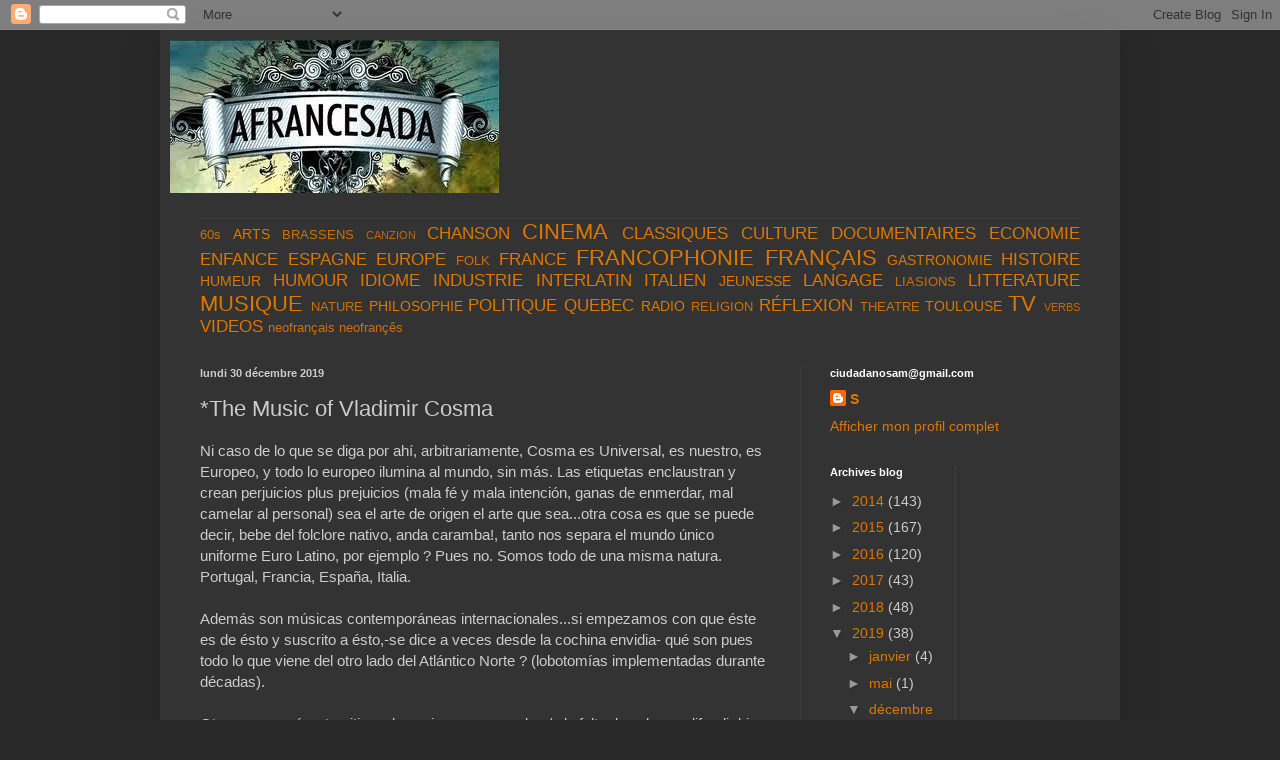

--- FILE ---
content_type: text/html; charset=UTF-8
request_url: https://afrancesada.blogspot.com/2019/12/the-music-of-vladimir-cosma.html
body_size: 12658
content:
<!DOCTYPE html>
<html class='v2' dir='ltr' lang='fr'>
<head>
<link href='https://www.blogger.com/static/v1/widgets/335934321-css_bundle_v2.css' rel='stylesheet' type='text/css'/>
<meta content='width=1100' name='viewport'/>
<meta content='text/html; charset=UTF-8' http-equiv='Content-Type'/>
<meta content='blogger' name='generator'/>
<link href='https://afrancesada.blogspot.com/favicon.ico' rel='icon' type='image/x-icon'/>
<link href='http://afrancesada.blogspot.com/2019/12/the-music-of-vladimir-cosma.html' rel='canonical'/>
<link rel="alternate" type="application/atom+xml" title="Lengua Francófona (Introducción al idioma) - Atom" href="https://afrancesada.blogspot.com/feeds/posts/default" />
<link rel="alternate" type="application/rss+xml" title="Lengua Francófona (Introducción al idioma) - RSS" href="https://afrancesada.blogspot.com/feeds/posts/default?alt=rss" />
<link rel="service.post" type="application/atom+xml" title="Lengua Francófona (Introducción al idioma) - Atom" href="https://www.blogger.com/feeds/2872310308274245332/posts/default" />

<link rel="alternate" type="application/atom+xml" title="Lengua Francófona (Introducción al idioma) - Atom" href="https://afrancesada.blogspot.com/feeds/2717474573119142741/comments/default" />
<!--Can't find substitution for tag [blog.ieCssRetrofitLinks]-->
<link href='https://i.ytimg.com/vi/nLJE8Wt9cHA/hqdefault.jpg' rel='image_src'/>
<meta content='http://afrancesada.blogspot.com/2019/12/the-music-of-vladimir-cosma.html' property='og:url'/>
<meta content='*The Music of Vladimir Cosma' property='og:title'/>
<meta content='Ni caso de lo que se diga por ahí, arbitrariamente, Cosma es Universal, es nuestro, es Europeo, y todo lo europeo ilumina al mundo, sin más....' property='og:description'/>
<meta content='https://lh3.googleusercontent.com/blogger_img_proxy/AEn0k_v8gl792x3f3MR01n-xk3Gfa8UlDvna-DVYhHBxAuOJ2gMR1N5LSf17IYNngrZq_TxYA2-AmPKHfueCAqyx0aYezdSBocdGprkjWzOAzVfqJR0-Aw=w1200-h630-n-k-no-nu' property='og:image'/>
<title>Lengua Francófona (Introducción al idioma): *The Music of Vladimir Cosma</title>
<style id='page-skin-1' type='text/css'><!--
/*
-----------------------------------------------
Blogger Template Style
Name:     Simple
Designer: Blogger
URL:      www.blogger.com
----------------------------------------------- */
/* Content
----------------------------------------------- */
body {
font: normal normal 14px Arial, Tahoma, Helvetica, FreeSans, sans-serif;
color: #cccccc;
background: #292929 none repeat scroll top left;
padding: 0 40px 40px 40px;
}
html body .region-inner {
min-width: 0;
max-width: 100%;
width: auto;
}
h2 {
font-size: 22px;
}
a:link {
text-decoration:none;
color: #dd7700;
}
a:visited {
text-decoration:none;
color: #cc6600;
}
a:hover {
text-decoration:underline;
color: #cc6600;
}
.body-fauxcolumn-outer .fauxcolumn-inner {
background: transparent none repeat scroll top left;
_background-image: none;
}
.body-fauxcolumn-outer .cap-top {
position: absolute;
z-index: 1;
height: 400px;
width: 100%;
}
.body-fauxcolumn-outer .cap-top .cap-left {
width: 100%;
background: transparent none repeat-x scroll top left;
_background-image: none;
}
.content-outer {
-moz-box-shadow: 0 0 40px rgba(0, 0, 0, .15);
-webkit-box-shadow: 0 0 5px rgba(0, 0, 0, .15);
-goog-ms-box-shadow: 0 0 10px #333333;
box-shadow: 0 0 40px rgba(0, 0, 0, .15);
margin-bottom: 1px;
}
.content-inner {
padding: 10px 10px;
}
.content-inner {
background-color: #333333;
}
/* Header
----------------------------------------------- */
.header-outer {
background: transparent none repeat-x scroll 0 -400px;
_background-image: none;
}
.Header h1 {
font: normal normal 60px Arial, Tahoma, Helvetica, FreeSans, sans-serif;
color: #ffffff;
text-shadow: -1px -1px 1px rgba(0, 0, 0, .2);
}
.Header h1 a {
color: #ffffff;
}
.Header .description {
font-size: 140%;
color: #aaaaaa;
}
.header-inner .Header .titlewrapper {
padding: 22px 30px;
}
.header-inner .Header .descriptionwrapper {
padding: 0 30px;
}
/* Tabs
----------------------------------------------- */
.tabs-inner .section:first-child {
border-top: 1px solid #404040;
}
.tabs-inner .section:first-child ul {
margin-top: -1px;
border-top: 1px solid #404040;
border-left: 0 solid #404040;
border-right: 0 solid #404040;
}
.tabs-inner .widget ul {
background: #222222 none repeat-x scroll 0 -800px;
_background-image: none;
border-bottom: 1px solid #404040;
margin-top: 0;
margin-left: -30px;
margin-right: -30px;
}
.tabs-inner .widget li a {
display: inline-block;
padding: .6em 1em;
font: normal normal 14px Arial, Tahoma, Helvetica, FreeSans, sans-serif;
color: #999999;
border-left: 1px solid #333333;
border-right: 0 solid #404040;
}
.tabs-inner .widget li:first-child a {
border-left: none;
}
.tabs-inner .widget li.selected a, .tabs-inner .widget li a:hover {
color: #ffffff;
background-color: #000000;
text-decoration: none;
}
/* Columns
----------------------------------------------- */
.main-outer {
border-top: 0 solid #404040;
}
.fauxcolumn-left-outer .fauxcolumn-inner {
border-right: 1px solid #404040;
}
.fauxcolumn-right-outer .fauxcolumn-inner {
border-left: 1px solid #404040;
}
/* Headings
----------------------------------------------- */
div.widget > h2,
div.widget h2.title {
margin: 0 0 1em 0;
font: normal bold 11px Arial, Tahoma, Helvetica, FreeSans, sans-serif;
color: #ffffff;
}
/* Widgets
----------------------------------------------- */
.widget .zippy {
color: #999999;
text-shadow: 2px 2px 1px rgba(0, 0, 0, .1);
}
.widget .popular-posts ul {
list-style: none;
}
/* Posts
----------------------------------------------- */
h2.date-header {
font: normal bold 11px Arial, Tahoma, Helvetica, FreeSans, sans-serif;
}
.date-header span {
background-color: transparent;
color: #cccccc;
padding: inherit;
letter-spacing: inherit;
margin: inherit;
}
.main-inner {
padding-top: 30px;
padding-bottom: 30px;
}
.main-inner .column-center-inner {
padding: 0 15px;
}
.main-inner .column-center-inner .section {
margin: 0 15px;
}
.post {
margin: 0 0 25px 0;
}
h3.post-title, .comments h4 {
font: normal normal 22px Arial, Tahoma, Helvetica, FreeSans, sans-serif;
margin: .75em 0 0;
}
.post-body {
font-size: 110%;
line-height: 1.4;
position: relative;
}
.post-body img, .post-body .tr-caption-container, .Profile img, .Image img,
.BlogList .item-thumbnail img {
padding: 0;
background: #111111;
border: 1px solid #111111;
-moz-box-shadow: 1px 1px 5px rgba(0, 0, 0, .1);
-webkit-box-shadow: 1px 1px 5px rgba(0, 0, 0, .1);
box-shadow: 1px 1px 5px rgba(0, 0, 0, .1);
}
.post-body img, .post-body .tr-caption-container {
padding: 1px;
}
.post-body .tr-caption-container {
color: #cccccc;
}
.post-body .tr-caption-container img {
padding: 0;
background: transparent;
border: none;
-moz-box-shadow: 0 0 0 rgba(0, 0, 0, .1);
-webkit-box-shadow: 0 0 0 rgba(0, 0, 0, .1);
box-shadow: 0 0 0 rgba(0, 0, 0, .1);
}
.post-header {
margin: 0 0 1.5em;
line-height: 1.6;
font-size: 90%;
}
.post-footer {
margin: 20px -2px 0;
padding: 5px 10px;
color: #888888;
background-color: #303030;
border-bottom: 1px solid #444444;
line-height: 1.6;
font-size: 90%;
}
#comments .comment-author {
padding-top: 1.5em;
border-top: 1px solid #404040;
background-position: 0 1.5em;
}
#comments .comment-author:first-child {
padding-top: 0;
border-top: none;
}
.avatar-image-container {
margin: .2em 0 0;
}
#comments .avatar-image-container img {
border: 1px solid #111111;
}
/* Comments
----------------------------------------------- */
.comments .comments-content .icon.blog-author {
background-repeat: no-repeat;
background-image: url([data-uri]);
}
.comments .comments-content .loadmore a {
border-top: 1px solid #999999;
border-bottom: 1px solid #999999;
}
.comments .comment-thread.inline-thread {
background-color: #303030;
}
.comments .continue {
border-top: 2px solid #999999;
}
/* Accents
---------------------------------------------- */
.section-columns td.columns-cell {
border-left: 1px solid #404040;
}
.blog-pager {
background: transparent none no-repeat scroll top center;
}
.blog-pager-older-link, .home-link,
.blog-pager-newer-link {
background-color: #333333;
padding: 5px;
}
.footer-outer {
border-top: 0 dashed #bbbbbb;
}
/* Mobile
----------------------------------------------- */
body.mobile  {
background-size: auto;
}
.mobile .body-fauxcolumn-outer {
background: transparent none repeat scroll top left;
}
.mobile .body-fauxcolumn-outer .cap-top {
background-size: 100% auto;
}
.mobile .content-outer {
-webkit-box-shadow: 0 0 3px rgba(0, 0, 0, .15);
box-shadow: 0 0 3px rgba(0, 0, 0, .15);
}
.mobile .tabs-inner .widget ul {
margin-left: 0;
margin-right: 0;
}
.mobile .post {
margin: 0;
}
.mobile .main-inner .column-center-inner .section {
margin: 0;
}
.mobile .date-header span {
padding: 0.1em 10px;
margin: 0 -10px;
}
.mobile h3.post-title {
margin: 0;
}
.mobile .blog-pager {
background: transparent none no-repeat scroll top center;
}
.mobile .footer-outer {
border-top: none;
}
.mobile .main-inner, .mobile .footer-inner {
background-color: #333333;
}
.mobile-index-contents {
color: #cccccc;
}
.mobile-link-button {
background-color: #dd7700;
}
.mobile-link-button a:link, .mobile-link-button a:visited {
color: #ffffff;
}
.mobile .tabs-inner .section:first-child {
border-top: none;
}
.mobile .tabs-inner .PageList .widget-content {
background-color: #000000;
color: #ffffff;
border-top: 1px solid #404040;
border-bottom: 1px solid #404040;
}
.mobile .tabs-inner .PageList .widget-content .pagelist-arrow {
border-left: 1px solid #404040;
}

--></style>
<style id='template-skin-1' type='text/css'><!--
body {
min-width: 960px;
}
.content-outer, .content-fauxcolumn-outer, .region-inner {
min-width: 960px;
max-width: 960px;
_width: 960px;
}
.main-inner .columns {
padding-left: 0;
padding-right: 310px;
}
.main-inner .fauxcolumn-center-outer {
left: 0;
right: 310px;
/* IE6 does not respect left and right together */
_width: expression(this.parentNode.offsetWidth -
parseInt("0") -
parseInt("310px") + 'px');
}
.main-inner .fauxcolumn-left-outer {
width: 0;
}
.main-inner .fauxcolumn-right-outer {
width: 310px;
}
.main-inner .column-left-outer {
width: 0;
right: 100%;
margin-left: -0;
}
.main-inner .column-right-outer {
width: 310px;
margin-right: -310px;
}
#layout {
min-width: 0;
}
#layout .content-outer {
min-width: 0;
width: 800px;
}
#layout .region-inner {
min-width: 0;
width: auto;
}
body#layout div.add_widget {
padding: 8px;
}
body#layout div.add_widget a {
margin-left: 32px;
}
--></style>
<link href='https://www.blogger.com/dyn-css/authorization.css?targetBlogID=2872310308274245332&amp;zx=ccaf0d20-b140-425b-8477-a0787d81ca58' media='none' onload='if(media!=&#39;all&#39;)media=&#39;all&#39;' rel='stylesheet'/><noscript><link href='https://www.blogger.com/dyn-css/authorization.css?targetBlogID=2872310308274245332&amp;zx=ccaf0d20-b140-425b-8477-a0787d81ca58' rel='stylesheet'/></noscript>
<meta name='google-adsense-platform-account' content='ca-host-pub-1556223355139109'/>
<meta name='google-adsense-platform-domain' content='blogspot.com'/>

<!-- data-ad-client=ca-pub-5913977898431291 -->

</head>
<body class='loading variant-dark'>
<div class='navbar section' id='navbar' name='Navbar'><div class='widget Navbar' data-version='1' id='Navbar1'><script type="text/javascript">
    function setAttributeOnload(object, attribute, val) {
      if(window.addEventListener) {
        window.addEventListener('load',
          function(){ object[attribute] = val; }, false);
      } else {
        window.attachEvent('onload', function(){ object[attribute] = val; });
      }
    }
  </script>
<div id="navbar-iframe-container"></div>
<script type="text/javascript" src="https://apis.google.com/js/platform.js"></script>
<script type="text/javascript">
      gapi.load("gapi.iframes:gapi.iframes.style.bubble", function() {
        if (gapi.iframes && gapi.iframes.getContext) {
          gapi.iframes.getContext().openChild({
              url: 'https://www.blogger.com/navbar/2872310308274245332?po\x3d2717474573119142741\x26origin\x3dhttps://afrancesada.blogspot.com',
              where: document.getElementById("navbar-iframe-container"),
              id: "navbar-iframe"
          });
        }
      });
    </script><script type="text/javascript">
(function() {
var script = document.createElement('script');
script.type = 'text/javascript';
script.src = '//pagead2.googlesyndication.com/pagead/js/google_top_exp.js';
var head = document.getElementsByTagName('head')[0];
if (head) {
head.appendChild(script);
}})();
</script>
</div></div>
<div class='body-fauxcolumns'>
<div class='fauxcolumn-outer body-fauxcolumn-outer'>
<div class='cap-top'>
<div class='cap-left'></div>
<div class='cap-right'></div>
</div>
<div class='fauxborder-left'>
<div class='fauxborder-right'></div>
<div class='fauxcolumn-inner'>
</div>
</div>
<div class='cap-bottom'>
<div class='cap-left'></div>
<div class='cap-right'></div>
</div>
</div>
</div>
<div class='content'>
<div class='content-fauxcolumns'>
<div class='fauxcolumn-outer content-fauxcolumn-outer'>
<div class='cap-top'>
<div class='cap-left'></div>
<div class='cap-right'></div>
</div>
<div class='fauxborder-left'>
<div class='fauxborder-right'></div>
<div class='fauxcolumn-inner'>
</div>
</div>
<div class='cap-bottom'>
<div class='cap-left'></div>
<div class='cap-right'></div>
</div>
</div>
</div>
<div class='content-outer'>
<div class='content-cap-top cap-top'>
<div class='cap-left'></div>
<div class='cap-right'></div>
</div>
<div class='fauxborder-left content-fauxborder-left'>
<div class='fauxborder-right content-fauxborder-right'></div>
<div class='content-inner'>
<header>
<div class='header-outer'>
<div class='header-cap-top cap-top'>
<div class='cap-left'></div>
<div class='cap-right'></div>
</div>
<div class='fauxborder-left header-fauxborder-left'>
<div class='fauxborder-right header-fauxborder-right'></div>
<div class='region-inner header-inner'>
<div class='header section' id='header' name='En-tête'><div class='widget Header' data-version='1' id='Header1'>
<div id='header-inner'>
<a href='https://afrancesada.blogspot.com/' style='display: block'>
<img alt='Lengua Francófona (Introducción al idioma)' height='153px; ' id='Header1_headerimg' src='https://blogger.googleusercontent.com/img/b/R29vZ2xl/AVvXsEh-gVDZ-Bf2q6peWvS9-XzVrTvb7wxAOPp89VciwY2iPxX_HYXU_25FNffhRmvp3qIyrUXs9reZpE-Etw0Ex4f3IDxxptyz4uRzS6kqVLHKjIJiCwOc3OjgqJ6Acmojlci5xJucVJYYw6U/s1600/images+%25281%2529.jpg' style='display: block' width='329px; '/>
</a>
<div class='descriptionwrapper'>
<p class='description'><span>
</span></p>
</div>
</div>
</div></div>
</div>
</div>
<div class='header-cap-bottom cap-bottom'>
<div class='cap-left'></div>
<div class='cap-right'></div>
</div>
</div>
</header>
<div class='tabs-outer'>
<div class='tabs-cap-top cap-top'>
<div class='cap-left'></div>
<div class='cap-right'></div>
</div>
<div class='fauxborder-left tabs-fauxborder-left'>
<div class='fauxborder-right tabs-fauxborder-right'></div>
<div class='region-inner tabs-inner'>
<div class='tabs section' id='crosscol' name='Toutes les colonnes'><div class='widget Label' data-version='1' id='Label1'>
<h2>Libellés</h2>
<div class='widget-content cloud-label-widget-content'>
<span class='label-size label-size-2'>
<a dir='ltr' href='https://afrancesada.blogspot.com/search/label/60s'>60s</a>
</span>
<span class='label-size label-size-3'>
<a dir='ltr' href='https://afrancesada.blogspot.com/search/label/ARTS'>ARTS</a>
</span>
<span class='label-size label-size-2'>
<a dir='ltr' href='https://afrancesada.blogspot.com/search/label/BRASSENS'>BRASSENS</a>
</span>
<span class='label-size label-size-1'>
<a dir='ltr' href='https://afrancesada.blogspot.com/search/label/CANZION'>CANZION</a>
</span>
<span class='label-size label-size-4'>
<a dir='ltr' href='https://afrancesada.blogspot.com/search/label/CHANSON'>CHANSON</a>
</span>
<span class='label-size label-size-5'>
<a dir='ltr' href='https://afrancesada.blogspot.com/search/label/CINEMA'>CINEMA</a>
</span>
<span class='label-size label-size-4'>
<a dir='ltr' href='https://afrancesada.blogspot.com/search/label/CLASSIQUES'>CLASSIQUES</a>
</span>
<span class='label-size label-size-4'>
<a dir='ltr' href='https://afrancesada.blogspot.com/search/label/CULTURE'>CULTURE</a>
</span>
<span class='label-size label-size-4'>
<a dir='ltr' href='https://afrancesada.blogspot.com/search/label/DOCUMENTAIRES'>DOCUMENTAIRES</a>
</span>
<span class='label-size label-size-4'>
<a dir='ltr' href='https://afrancesada.blogspot.com/search/label/ECONOMIE'>ECONOMIE</a>
</span>
<span class='label-size label-size-4'>
<a dir='ltr' href='https://afrancesada.blogspot.com/search/label/ENFANCE'>ENFANCE</a>
</span>
<span class='label-size label-size-4'>
<a dir='ltr' href='https://afrancesada.blogspot.com/search/label/ESPAGNE'>ESPAGNE</a>
</span>
<span class='label-size label-size-4'>
<a dir='ltr' href='https://afrancesada.blogspot.com/search/label/EUROPE'>EUROPE</a>
</span>
<span class='label-size label-size-2'>
<a dir='ltr' href='https://afrancesada.blogspot.com/search/label/FOLK'>FOLK</a>
</span>
<span class='label-size label-size-4'>
<a dir='ltr' href='https://afrancesada.blogspot.com/search/label/FRANCE'>FRANCE</a>
</span>
<span class='label-size label-size-5'>
<a dir='ltr' href='https://afrancesada.blogspot.com/search/label/FRANCOPHONIE'>FRANCOPHONIE</a>
</span>
<span class='label-size label-size-5'>
<a dir='ltr' href='https://afrancesada.blogspot.com/search/label/FRAN%C3%87AIS'>FRANÇAIS</a>
</span>
<span class='label-size label-size-3'>
<a dir='ltr' href='https://afrancesada.blogspot.com/search/label/GASTRONOMIE'>GASTRONOMIE</a>
</span>
<span class='label-size label-size-4'>
<a dir='ltr' href='https://afrancesada.blogspot.com/search/label/HISTOIRE'>HISTOIRE</a>
</span>
<span class='label-size label-size-3'>
<a dir='ltr' href='https://afrancesada.blogspot.com/search/label/HUMEUR'>HUMEUR</a>
</span>
<span class='label-size label-size-4'>
<a dir='ltr' href='https://afrancesada.blogspot.com/search/label/HUMOUR'>HUMOUR</a>
</span>
<span class='label-size label-size-4'>
<a dir='ltr' href='https://afrancesada.blogspot.com/search/label/IDIOME'>IDIOME</a>
</span>
<span class='label-size label-size-4'>
<a dir='ltr' href='https://afrancesada.blogspot.com/search/label/INDUSTRIE'>INDUSTRIE</a>
</span>
<span class='label-size label-size-4'>
<a dir='ltr' href='https://afrancesada.blogspot.com/search/label/INTERLATIN'>INTERLATIN</a>
</span>
<span class='label-size label-size-4'>
<a dir='ltr' href='https://afrancesada.blogspot.com/search/label/ITALIEN'>ITALIEN</a>
</span>
<span class='label-size label-size-3'>
<a dir='ltr' href='https://afrancesada.blogspot.com/search/label/JEUNESSE'>JEUNESSE</a>
</span>
<span class='label-size label-size-4'>
<a dir='ltr' href='https://afrancesada.blogspot.com/search/label/LANGAGE'>LANGAGE</a>
</span>
<span class='label-size label-size-2'>
<a dir='ltr' href='https://afrancesada.blogspot.com/search/label/LIASIONS'>LIASIONS</a>
</span>
<span class='label-size label-size-4'>
<a dir='ltr' href='https://afrancesada.blogspot.com/search/label/LITTERATURE'>LITTERATURE</a>
</span>
<span class='label-size label-size-5'>
<a dir='ltr' href='https://afrancesada.blogspot.com/search/label/MUSIQUE'>MUSIQUE</a>
</span>
<span class='label-size label-size-2'>
<a dir='ltr' href='https://afrancesada.blogspot.com/search/label/NATURE'>NATURE</a>
</span>
<span class='label-size label-size-3'>
<a dir='ltr' href='https://afrancesada.blogspot.com/search/label/PHILOSOPHIE'>PHILOSOPHIE</a>
</span>
<span class='label-size label-size-4'>
<a dir='ltr' href='https://afrancesada.blogspot.com/search/label/POLITIQUE'>POLITIQUE</a>
</span>
<span class='label-size label-size-4'>
<a dir='ltr' href='https://afrancesada.blogspot.com/search/label/QUEBEC'>QUEBEC</a>
</span>
<span class='label-size label-size-3'>
<a dir='ltr' href='https://afrancesada.blogspot.com/search/label/RADIO'>RADIO</a>
</span>
<span class='label-size label-size-2'>
<a dir='ltr' href='https://afrancesada.blogspot.com/search/label/RELIGION'>RELIGION</a>
</span>
<span class='label-size label-size-4'>
<a dir='ltr' href='https://afrancesada.blogspot.com/search/label/R%C3%89FLEXION'>RÉFLEXION</a>
</span>
<span class='label-size label-size-2'>
<a dir='ltr' href='https://afrancesada.blogspot.com/search/label/THEATRE'>THEATRE</a>
</span>
<span class='label-size label-size-3'>
<a dir='ltr' href='https://afrancesada.blogspot.com/search/label/TOULOUSE'>TOULOUSE</a>
</span>
<span class='label-size label-size-5'>
<a dir='ltr' href='https://afrancesada.blogspot.com/search/label/TV'>TV</a>
</span>
<span class='label-size label-size-1'>
<a dir='ltr' href='https://afrancesada.blogspot.com/search/label/VERBS'>VERBS</a>
</span>
<span class='label-size label-size-4'>
<a dir='ltr' href='https://afrancesada.blogspot.com/search/label/VIDEOS'>VIDEOS</a>
</span>
<span class='label-size label-size-2'>
<a dir='ltr' href='https://afrancesada.blogspot.com/search/label/neofran%C3%A7ais'>neofrançais</a>
</span>
<span class='label-size label-size-2'>
<a dir='ltr' href='https://afrancesada.blogspot.com/search/label/neofran%C3%A7%C3%AAs'>neofrançês</a>
</span>
<div class='clear'></div>
</div>
</div></div>
<div class='tabs no-items section' id='crosscol-overflow' name='Cross-Column 2'></div>
</div>
</div>
<div class='tabs-cap-bottom cap-bottom'>
<div class='cap-left'></div>
<div class='cap-right'></div>
</div>
</div>
<div class='main-outer'>
<div class='main-cap-top cap-top'>
<div class='cap-left'></div>
<div class='cap-right'></div>
</div>
<div class='fauxborder-left main-fauxborder-left'>
<div class='fauxborder-right main-fauxborder-right'></div>
<div class='region-inner main-inner'>
<div class='columns fauxcolumns'>
<div class='fauxcolumn-outer fauxcolumn-center-outer'>
<div class='cap-top'>
<div class='cap-left'></div>
<div class='cap-right'></div>
</div>
<div class='fauxborder-left'>
<div class='fauxborder-right'></div>
<div class='fauxcolumn-inner'>
</div>
</div>
<div class='cap-bottom'>
<div class='cap-left'></div>
<div class='cap-right'></div>
</div>
</div>
<div class='fauxcolumn-outer fauxcolumn-left-outer'>
<div class='cap-top'>
<div class='cap-left'></div>
<div class='cap-right'></div>
</div>
<div class='fauxborder-left'>
<div class='fauxborder-right'></div>
<div class='fauxcolumn-inner'>
</div>
</div>
<div class='cap-bottom'>
<div class='cap-left'></div>
<div class='cap-right'></div>
</div>
</div>
<div class='fauxcolumn-outer fauxcolumn-right-outer'>
<div class='cap-top'>
<div class='cap-left'></div>
<div class='cap-right'></div>
</div>
<div class='fauxborder-left'>
<div class='fauxborder-right'></div>
<div class='fauxcolumn-inner'>
</div>
</div>
<div class='cap-bottom'>
<div class='cap-left'></div>
<div class='cap-right'></div>
</div>
</div>
<!-- corrects IE6 width calculation -->
<div class='columns-inner'>
<div class='column-center-outer'>
<div class='column-center-inner'>
<div class='main section' id='main' name='Principal'><div class='widget Blog' data-version='1' id='Blog1'>
<div class='blog-posts hfeed'>

          <div class="date-outer">
        
<h2 class='date-header'><span>lundi 30 décembre 2019</span></h2>

          <div class="date-posts">
        
<div class='post-outer'>
<div class='post hentry uncustomized-post-template' itemprop='blogPost' itemscope='itemscope' itemtype='http://schema.org/BlogPosting'>
<meta content='https://i.ytimg.com/vi/nLJE8Wt9cHA/hqdefault.jpg' itemprop='image_url'/>
<meta content='2872310308274245332' itemprop='blogId'/>
<meta content='2717474573119142741' itemprop='postId'/>
<a name='2717474573119142741'></a>
<h3 class='post-title entry-title' itemprop='name'>
*The Music of Vladimir Cosma
</h3>
<div class='post-header'>
<div class='post-header-line-1'></div>
</div>
<div class='post-body entry-content' id='post-body-2717474573119142741' itemprop='description articleBody'>
<span style="font-family: &quot;helvetica neue&quot; , &quot;arial&quot; , &quot;helvetica&quot; , sans-serif;">Ni caso de lo que se diga por ahí, arbitrariamente, Cosma es Universal, es nuestro, es Europeo, y todo lo europeo ilumina al mundo, sin más. Las etiquetas enclaustran y crean perjuicios plus prejuicios (mala fé y mala intención, ganas de enmerdar, mal camelar al personal) sea el arte de origen el arte que sea...otra cosa es que se puede decir, bebe del folclore nativo, anda caramba!, tanto nos separa el mundo único uniforme Euro Latino, por ejemplo ? Pues no. Somos todo de una misma natura. Portugal, Francia, España, Italia.</span><br />
<span style="font-family: &quot;helvetica neue&quot; , &quot;arial&quot; , &quot;helvetica&quot; , sans-serif;"><br /></span>
<span style="font-family: &quot;helvetica neue&quot; , &quot;arial&quot; , &quot;helvetica&quot; , sans-serif;">Además son músicas contemporáneas internacionales...si empezamos con que éste es de ésto y suscrito a ésto,-se dice a veces desde la cochina envidia- qué son pues todo lo que viene del otro lado del Atlántico Norte ? (lobotomías implementadas durante décadas).</span><br />
<span style="font-family: &quot;helvetica neue&quot; , &quot;arial&quot; , &quot;helvetica&quot; , sans-serif;"><br /></span>
<span style="font-family: &quot;helvetica neue&quot; , &quot;arial&quot; , &quot;helvetica&quot; , sans-serif;">Otra cosa es sí, autocritica, el onanismo exagerado y/o la falta de saberse difundir bien o excesivamente satisfechos de su estúpido+mundo corral, en un mundo real *<a href="http://www.scoremagacine.com/Resenas_det.php?Codigo=1244"><span style="color: yellow;">global</span></a>...eso sí. Por eso cuesta entender comprender cierto mundo industrial cinematográfico, en Europa. El mejor remedio : ver y pensar en manos negras y manipulación de las masas...</span><br />
<span style="font-family: &quot;helvetica neue&quot; , &quot;arial&quot; , &quot;helvetica&quot; , sans-serif;"><br /></span>
<span style="font-family: &quot;helvetica neue&quot; , &quot;arial&quot; , &quot;helvetica&quot; , sans-serif;"><br /></span>

<iframe allowfullscreen="" frameborder="0" height="270" src="https://www.youtube.com/embed/nLJE8Wt9cHA" width="480"></iframe><br />
<br />
<i>+ En Francia se creen que es suyo sólo suyo de nadie más, y qué sólo lo conocen ellos (el país está podrido por entero...) El artista ya, gaga yayo, jamás tuvo a bien en abrirse por Europa...seguramente lobotomizado por todo lo que le ha rodeado...</i>
<div style='clear: both;'></div>
</div>
<div class='post-footer'>
<div class='post-footer-line post-footer-line-1'>
<span class='post-author vcard'>
Publié par
<span class='fn' itemprop='author' itemscope='itemscope' itemtype='http://schema.org/Person'>
<meta content='https://www.blogger.com/profile/09351551273324024913' itemprop='url'/>
<a class='g-profile' href='https://www.blogger.com/profile/09351551273324024913' rel='author' title='author profile'>
<span itemprop='name'>S</span>
</a>
</span>
</span>
<span class='post-timestamp'>
à
<meta content='http://afrancesada.blogspot.com/2019/12/the-music-of-vladimir-cosma.html' itemprop='url'/>
<a class='timestamp-link' href='https://afrancesada.blogspot.com/2019/12/the-music-of-vladimir-cosma.html' rel='bookmark' title='permanent link'><abbr class='published' itemprop='datePublished' title='2019-12-30T04:19:00-08:00'>04:19</abbr></a>
</span>
<span class='post-comment-link'>
</span>
<span class='post-icons'>
<span class='item-control blog-admin pid-1738669300'>
<a href='https://www.blogger.com/post-edit.g?blogID=2872310308274245332&postID=2717474573119142741&from=pencil' title='Modifier l&#39;article'>
<img alt='' class='icon-action' height='18' src='https://resources.blogblog.com/img/icon18_edit_allbkg.gif' width='18'/>
</a>
</span>
</span>
<div class='post-share-buttons goog-inline-block'>
<a class='goog-inline-block share-button sb-email' href='https://www.blogger.com/share-post.g?blogID=2872310308274245332&postID=2717474573119142741&target=email' target='_blank' title='Envoyer par e-mail'><span class='share-button-link-text'>Envoyer par e-mail</span></a><a class='goog-inline-block share-button sb-blog' href='https://www.blogger.com/share-post.g?blogID=2872310308274245332&postID=2717474573119142741&target=blog' onclick='window.open(this.href, "_blank", "height=270,width=475"); return false;' target='_blank' title='BlogThis!'><span class='share-button-link-text'>BlogThis!</span></a><a class='goog-inline-block share-button sb-twitter' href='https://www.blogger.com/share-post.g?blogID=2872310308274245332&postID=2717474573119142741&target=twitter' target='_blank' title='Partager sur X'><span class='share-button-link-text'>Partager sur X</span></a><a class='goog-inline-block share-button sb-facebook' href='https://www.blogger.com/share-post.g?blogID=2872310308274245332&postID=2717474573119142741&target=facebook' onclick='window.open(this.href, "_blank", "height=430,width=640"); return false;' target='_blank' title='Partager sur Facebook'><span class='share-button-link-text'>Partager sur Facebook</span></a><a class='goog-inline-block share-button sb-pinterest' href='https://www.blogger.com/share-post.g?blogID=2872310308274245332&postID=2717474573119142741&target=pinterest' target='_blank' title='Partager sur Pinterest'><span class='share-button-link-text'>Partager sur Pinterest</span></a>
</div>
</div>
<div class='post-footer-line post-footer-line-2'>
<span class='post-labels'>
Libellés :
<a href='https://afrancesada.blogspot.com/search/label/CLASSIQUES' rel='tag'>CLASSIQUES</a>
</span>
</div>
<div class='post-footer-line post-footer-line-3'>
<span class='post-location'>
</span>
</div>
</div>
</div>
<div class='comments' id='comments'>
<a name='comments'></a>
<h4>Aucun commentaire:</h4>
<div id='Blog1_comments-block-wrapper'>
<dl class='avatar-comment-indent' id='comments-block'>
</dl>
</div>
<p class='comment-footer'>
<div class='comment-form'>
<a name='comment-form'></a>
<h4 id='comment-post-message'>Enregistrer un commentaire</h4>
<p>
</p>
<a href='https://www.blogger.com/comment/frame/2872310308274245332?po=2717474573119142741&hl=fr&saa=85391&origin=https://afrancesada.blogspot.com' id='comment-editor-src'></a>
<iframe allowtransparency='true' class='blogger-iframe-colorize blogger-comment-from-post' frameborder='0' height='410px' id='comment-editor' name='comment-editor' src='' width='100%'></iframe>
<script src='https://www.blogger.com/static/v1/jsbin/2830521187-comment_from_post_iframe.js' type='text/javascript'></script>
<script type='text/javascript'>
      BLOG_CMT_createIframe('https://www.blogger.com/rpc_relay.html');
    </script>
</div>
</p>
</div>
</div>
<div class='inline-ad'>
<script type="text/javascript">
    google_ad_client = "ca-pub-5913977898431291";
    google_ad_host = "ca-host-pub-1556223355139109";
    google_ad_host_channel = "L0007";
    google_ad_slot = "3363837368";
    google_ad_width = 300;
    google_ad_height = 250;
</script>
<!-- afrancesada_main_Blog1_300x250_as -->
<script type="text/javascript"
src="//pagead2.googlesyndication.com/pagead/show_ads.js">
</script>
</div>

        </div></div>
      
</div>
<div class='blog-pager' id='blog-pager'>
<span id='blog-pager-newer-link'>
<a class='blog-pager-newer-link' href='https://afrancesada.blogspot.com/2019/12/arte-tv-cinema.html' id='Blog1_blog-pager-newer-link' title='Article plus récent'>Article plus récent</a>
</span>
<span id='blog-pager-older-link'>
<a class='blog-pager-older-link' href='https://afrancesada.blogspot.com/2019/12/ils-nous-ont-quittes-en-2019.html' id='Blog1_blog-pager-older-link' title='Article plus ancien'>Article plus ancien</a>
</span>
<a class='home-link' href='https://afrancesada.blogspot.com/'>Accueil</a>
</div>
<div class='clear'></div>
<div class='post-feeds'>
<div class='feed-links'>
Inscription à :
<a class='feed-link' href='https://afrancesada.blogspot.com/feeds/2717474573119142741/comments/default' target='_blank' type='application/atom+xml'>Publier les commentaires (Atom)</a>
</div>
</div>
</div></div>
</div>
</div>
<div class='column-left-outer'>
<div class='column-left-inner'>
<aside>
</aside>
</div>
</div>
<div class='column-right-outer'>
<div class='column-right-inner'>
<aside>
<div class='sidebar section' id='sidebar-right-1'><div class='widget Profile' data-version='1' id='Profile1'>
<h2>ciudadanosam@gmail.com</h2>
<div class='widget-content'>
<dl class='profile-datablock'>
<dt class='profile-data'>
<a class='profile-name-link g-profile' href='https://www.blogger.com/profile/09351551273324024913' rel='author' style='background-image: url(//www.blogger.com/img/logo-16.png);'>
S
</a>
</dt>
</dl>
<a class='profile-link' href='https://www.blogger.com/profile/09351551273324024913' rel='author'>Afficher mon profil complet</a>
<div class='clear'></div>
</div>
</div></div>
<table border='0' cellpadding='0' cellspacing='0' class='section-columns columns-2'>
<tbody>
<tr>
<td class='first columns-cell'>
<div class='sidebar section' id='sidebar-right-2-1'><div class='widget BlogArchive' data-version='1' id='BlogArchive1'>
<h2>Archives blog</h2>
<div class='widget-content'>
<div id='ArchiveList'>
<div id='BlogArchive1_ArchiveList'>
<ul class='hierarchy'>
<li class='archivedate collapsed'>
<a class='toggle' href='javascript:void(0)'>
<span class='zippy'>

        &#9658;&#160;
      
</span>
</a>
<a class='post-count-link' href='https://afrancesada.blogspot.com/2014/'>
2014
</a>
<span class='post-count' dir='ltr'>(143)</span>
<ul class='hierarchy'>
<li class='archivedate collapsed'>
<a class='toggle' href='javascript:void(0)'>
<span class='zippy'>

        &#9658;&#160;
      
</span>
</a>
<a class='post-count-link' href='https://afrancesada.blogspot.com/2014/01/'>
janvier
</a>
<span class='post-count' dir='ltr'>(3)</span>
</li>
</ul>
<ul class='hierarchy'>
<li class='archivedate collapsed'>
<a class='toggle' href='javascript:void(0)'>
<span class='zippy'>

        &#9658;&#160;
      
</span>
</a>
<a class='post-count-link' href='https://afrancesada.blogspot.com/2014/03/'>
mars
</a>
<span class='post-count' dir='ltr'>(5)</span>
</li>
</ul>
<ul class='hierarchy'>
<li class='archivedate collapsed'>
<a class='toggle' href='javascript:void(0)'>
<span class='zippy'>

        &#9658;&#160;
      
</span>
</a>
<a class='post-count-link' href='https://afrancesada.blogspot.com/2014/04/'>
avril
</a>
<span class='post-count' dir='ltr'>(4)</span>
</li>
</ul>
<ul class='hierarchy'>
<li class='archivedate collapsed'>
<a class='toggle' href='javascript:void(0)'>
<span class='zippy'>

        &#9658;&#160;
      
</span>
</a>
<a class='post-count-link' href='https://afrancesada.blogspot.com/2014/05/'>
mai
</a>
<span class='post-count' dir='ltr'>(8)</span>
</li>
</ul>
<ul class='hierarchy'>
<li class='archivedate collapsed'>
<a class='toggle' href='javascript:void(0)'>
<span class='zippy'>

        &#9658;&#160;
      
</span>
</a>
<a class='post-count-link' href='https://afrancesada.blogspot.com/2014/06/'>
juin
</a>
<span class='post-count' dir='ltr'>(9)</span>
</li>
</ul>
<ul class='hierarchy'>
<li class='archivedate collapsed'>
<a class='toggle' href='javascript:void(0)'>
<span class='zippy'>

        &#9658;&#160;
      
</span>
</a>
<a class='post-count-link' href='https://afrancesada.blogspot.com/2014/07/'>
juillet
</a>
<span class='post-count' dir='ltr'>(16)</span>
</li>
</ul>
<ul class='hierarchy'>
<li class='archivedate collapsed'>
<a class='toggle' href='javascript:void(0)'>
<span class='zippy'>

        &#9658;&#160;
      
</span>
</a>
<a class='post-count-link' href='https://afrancesada.blogspot.com/2014/08/'>
août
</a>
<span class='post-count' dir='ltr'>(16)</span>
</li>
</ul>
<ul class='hierarchy'>
<li class='archivedate collapsed'>
<a class='toggle' href='javascript:void(0)'>
<span class='zippy'>

        &#9658;&#160;
      
</span>
</a>
<a class='post-count-link' href='https://afrancesada.blogspot.com/2014/09/'>
septembre
</a>
<span class='post-count' dir='ltr'>(20)</span>
</li>
</ul>
<ul class='hierarchy'>
<li class='archivedate collapsed'>
<a class='toggle' href='javascript:void(0)'>
<span class='zippy'>

        &#9658;&#160;
      
</span>
</a>
<a class='post-count-link' href='https://afrancesada.blogspot.com/2014/10/'>
octobre
</a>
<span class='post-count' dir='ltr'>(27)</span>
</li>
</ul>
<ul class='hierarchy'>
<li class='archivedate collapsed'>
<a class='toggle' href='javascript:void(0)'>
<span class='zippy'>

        &#9658;&#160;
      
</span>
</a>
<a class='post-count-link' href='https://afrancesada.blogspot.com/2014/11/'>
novembre
</a>
<span class='post-count' dir='ltr'>(20)</span>
</li>
</ul>
<ul class='hierarchy'>
<li class='archivedate collapsed'>
<a class='toggle' href='javascript:void(0)'>
<span class='zippy'>

        &#9658;&#160;
      
</span>
</a>
<a class='post-count-link' href='https://afrancesada.blogspot.com/2014/12/'>
décembre
</a>
<span class='post-count' dir='ltr'>(15)</span>
</li>
</ul>
</li>
</ul>
<ul class='hierarchy'>
<li class='archivedate collapsed'>
<a class='toggle' href='javascript:void(0)'>
<span class='zippy'>

        &#9658;&#160;
      
</span>
</a>
<a class='post-count-link' href='https://afrancesada.blogspot.com/2015/'>
2015
</a>
<span class='post-count' dir='ltr'>(167)</span>
<ul class='hierarchy'>
<li class='archivedate collapsed'>
<a class='toggle' href='javascript:void(0)'>
<span class='zippy'>

        &#9658;&#160;
      
</span>
</a>
<a class='post-count-link' href='https://afrancesada.blogspot.com/2015/01/'>
janvier
</a>
<span class='post-count' dir='ltr'>(28)</span>
</li>
</ul>
<ul class='hierarchy'>
<li class='archivedate collapsed'>
<a class='toggle' href='javascript:void(0)'>
<span class='zippy'>

        &#9658;&#160;
      
</span>
</a>
<a class='post-count-link' href='https://afrancesada.blogspot.com/2015/02/'>
février
</a>
<span class='post-count' dir='ltr'>(40)</span>
</li>
</ul>
<ul class='hierarchy'>
<li class='archivedate collapsed'>
<a class='toggle' href='javascript:void(0)'>
<span class='zippy'>

        &#9658;&#160;
      
</span>
</a>
<a class='post-count-link' href='https://afrancesada.blogspot.com/2015/03/'>
mars
</a>
<span class='post-count' dir='ltr'>(10)</span>
</li>
</ul>
<ul class='hierarchy'>
<li class='archivedate collapsed'>
<a class='toggle' href='javascript:void(0)'>
<span class='zippy'>

        &#9658;&#160;
      
</span>
</a>
<a class='post-count-link' href='https://afrancesada.blogspot.com/2015/04/'>
avril
</a>
<span class='post-count' dir='ltr'>(15)</span>
</li>
</ul>
<ul class='hierarchy'>
<li class='archivedate collapsed'>
<a class='toggle' href='javascript:void(0)'>
<span class='zippy'>

        &#9658;&#160;
      
</span>
</a>
<a class='post-count-link' href='https://afrancesada.blogspot.com/2015/05/'>
mai
</a>
<span class='post-count' dir='ltr'>(9)</span>
</li>
</ul>
<ul class='hierarchy'>
<li class='archivedate collapsed'>
<a class='toggle' href='javascript:void(0)'>
<span class='zippy'>

        &#9658;&#160;
      
</span>
</a>
<a class='post-count-link' href='https://afrancesada.blogspot.com/2015/06/'>
juin
</a>
<span class='post-count' dir='ltr'>(9)</span>
</li>
</ul>
<ul class='hierarchy'>
<li class='archivedate collapsed'>
<a class='toggle' href='javascript:void(0)'>
<span class='zippy'>

        &#9658;&#160;
      
</span>
</a>
<a class='post-count-link' href='https://afrancesada.blogspot.com/2015/07/'>
juillet
</a>
<span class='post-count' dir='ltr'>(8)</span>
</li>
</ul>
<ul class='hierarchy'>
<li class='archivedate collapsed'>
<a class='toggle' href='javascript:void(0)'>
<span class='zippy'>

        &#9658;&#160;
      
</span>
</a>
<a class='post-count-link' href='https://afrancesada.blogspot.com/2015/08/'>
août
</a>
<span class='post-count' dir='ltr'>(13)</span>
</li>
</ul>
<ul class='hierarchy'>
<li class='archivedate collapsed'>
<a class='toggle' href='javascript:void(0)'>
<span class='zippy'>

        &#9658;&#160;
      
</span>
</a>
<a class='post-count-link' href='https://afrancesada.blogspot.com/2015/09/'>
septembre
</a>
<span class='post-count' dir='ltr'>(17)</span>
</li>
</ul>
<ul class='hierarchy'>
<li class='archivedate collapsed'>
<a class='toggle' href='javascript:void(0)'>
<span class='zippy'>

        &#9658;&#160;
      
</span>
</a>
<a class='post-count-link' href='https://afrancesada.blogspot.com/2015/10/'>
octobre
</a>
<span class='post-count' dir='ltr'>(7)</span>
</li>
</ul>
<ul class='hierarchy'>
<li class='archivedate collapsed'>
<a class='toggle' href='javascript:void(0)'>
<span class='zippy'>

        &#9658;&#160;
      
</span>
</a>
<a class='post-count-link' href='https://afrancesada.blogspot.com/2015/11/'>
novembre
</a>
<span class='post-count' dir='ltr'>(8)</span>
</li>
</ul>
<ul class='hierarchy'>
<li class='archivedate collapsed'>
<a class='toggle' href='javascript:void(0)'>
<span class='zippy'>

        &#9658;&#160;
      
</span>
</a>
<a class='post-count-link' href='https://afrancesada.blogspot.com/2015/12/'>
décembre
</a>
<span class='post-count' dir='ltr'>(3)</span>
</li>
</ul>
</li>
</ul>
<ul class='hierarchy'>
<li class='archivedate collapsed'>
<a class='toggle' href='javascript:void(0)'>
<span class='zippy'>

        &#9658;&#160;
      
</span>
</a>
<a class='post-count-link' href='https://afrancesada.blogspot.com/2016/'>
2016
</a>
<span class='post-count' dir='ltr'>(120)</span>
<ul class='hierarchy'>
<li class='archivedate collapsed'>
<a class='toggle' href='javascript:void(0)'>
<span class='zippy'>

        &#9658;&#160;
      
</span>
</a>
<a class='post-count-link' href='https://afrancesada.blogspot.com/2016/01/'>
janvier
</a>
<span class='post-count' dir='ltr'>(15)</span>
</li>
</ul>
<ul class='hierarchy'>
<li class='archivedate collapsed'>
<a class='toggle' href='javascript:void(0)'>
<span class='zippy'>

        &#9658;&#160;
      
</span>
</a>
<a class='post-count-link' href='https://afrancesada.blogspot.com/2016/02/'>
février
</a>
<span class='post-count' dir='ltr'>(16)</span>
</li>
</ul>
<ul class='hierarchy'>
<li class='archivedate collapsed'>
<a class='toggle' href='javascript:void(0)'>
<span class='zippy'>

        &#9658;&#160;
      
</span>
</a>
<a class='post-count-link' href='https://afrancesada.blogspot.com/2016/03/'>
mars
</a>
<span class='post-count' dir='ltr'>(6)</span>
</li>
</ul>
<ul class='hierarchy'>
<li class='archivedate collapsed'>
<a class='toggle' href='javascript:void(0)'>
<span class='zippy'>

        &#9658;&#160;
      
</span>
</a>
<a class='post-count-link' href='https://afrancesada.blogspot.com/2016/04/'>
avril
</a>
<span class='post-count' dir='ltr'>(4)</span>
</li>
</ul>
<ul class='hierarchy'>
<li class='archivedate collapsed'>
<a class='toggle' href='javascript:void(0)'>
<span class='zippy'>

        &#9658;&#160;
      
</span>
</a>
<a class='post-count-link' href='https://afrancesada.blogspot.com/2016/05/'>
mai
</a>
<span class='post-count' dir='ltr'>(8)</span>
</li>
</ul>
<ul class='hierarchy'>
<li class='archivedate collapsed'>
<a class='toggle' href='javascript:void(0)'>
<span class='zippy'>

        &#9658;&#160;
      
</span>
</a>
<a class='post-count-link' href='https://afrancesada.blogspot.com/2016/06/'>
juin
</a>
<span class='post-count' dir='ltr'>(10)</span>
</li>
</ul>
<ul class='hierarchy'>
<li class='archivedate collapsed'>
<a class='toggle' href='javascript:void(0)'>
<span class='zippy'>

        &#9658;&#160;
      
</span>
</a>
<a class='post-count-link' href='https://afrancesada.blogspot.com/2016/07/'>
juillet
</a>
<span class='post-count' dir='ltr'>(3)</span>
</li>
</ul>
<ul class='hierarchy'>
<li class='archivedate collapsed'>
<a class='toggle' href='javascript:void(0)'>
<span class='zippy'>

        &#9658;&#160;
      
</span>
</a>
<a class='post-count-link' href='https://afrancesada.blogspot.com/2016/08/'>
août
</a>
<span class='post-count' dir='ltr'>(7)</span>
</li>
</ul>
<ul class='hierarchy'>
<li class='archivedate collapsed'>
<a class='toggle' href='javascript:void(0)'>
<span class='zippy'>

        &#9658;&#160;
      
</span>
</a>
<a class='post-count-link' href='https://afrancesada.blogspot.com/2016/09/'>
septembre
</a>
<span class='post-count' dir='ltr'>(18)</span>
</li>
</ul>
<ul class='hierarchy'>
<li class='archivedate collapsed'>
<a class='toggle' href='javascript:void(0)'>
<span class='zippy'>

        &#9658;&#160;
      
</span>
</a>
<a class='post-count-link' href='https://afrancesada.blogspot.com/2016/10/'>
octobre
</a>
<span class='post-count' dir='ltr'>(8)</span>
</li>
</ul>
<ul class='hierarchy'>
<li class='archivedate collapsed'>
<a class='toggle' href='javascript:void(0)'>
<span class='zippy'>

        &#9658;&#160;
      
</span>
</a>
<a class='post-count-link' href='https://afrancesada.blogspot.com/2016/11/'>
novembre
</a>
<span class='post-count' dir='ltr'>(16)</span>
</li>
</ul>
<ul class='hierarchy'>
<li class='archivedate collapsed'>
<a class='toggle' href='javascript:void(0)'>
<span class='zippy'>

        &#9658;&#160;
      
</span>
</a>
<a class='post-count-link' href='https://afrancesada.blogspot.com/2016/12/'>
décembre
</a>
<span class='post-count' dir='ltr'>(9)</span>
</li>
</ul>
</li>
</ul>
<ul class='hierarchy'>
<li class='archivedate collapsed'>
<a class='toggle' href='javascript:void(0)'>
<span class='zippy'>

        &#9658;&#160;
      
</span>
</a>
<a class='post-count-link' href='https://afrancesada.blogspot.com/2017/'>
2017
</a>
<span class='post-count' dir='ltr'>(43)</span>
<ul class='hierarchy'>
<li class='archivedate collapsed'>
<a class='toggle' href='javascript:void(0)'>
<span class='zippy'>

        &#9658;&#160;
      
</span>
</a>
<a class='post-count-link' href='https://afrancesada.blogspot.com/2017/01/'>
janvier
</a>
<span class='post-count' dir='ltr'>(1)</span>
</li>
</ul>
<ul class='hierarchy'>
<li class='archivedate collapsed'>
<a class='toggle' href='javascript:void(0)'>
<span class='zippy'>

        &#9658;&#160;
      
</span>
</a>
<a class='post-count-link' href='https://afrancesada.blogspot.com/2017/02/'>
février
</a>
<span class='post-count' dir='ltr'>(8)</span>
</li>
</ul>
<ul class='hierarchy'>
<li class='archivedate collapsed'>
<a class='toggle' href='javascript:void(0)'>
<span class='zippy'>

        &#9658;&#160;
      
</span>
</a>
<a class='post-count-link' href='https://afrancesada.blogspot.com/2017/03/'>
mars
</a>
<span class='post-count' dir='ltr'>(12)</span>
</li>
</ul>
<ul class='hierarchy'>
<li class='archivedate collapsed'>
<a class='toggle' href='javascript:void(0)'>
<span class='zippy'>

        &#9658;&#160;
      
</span>
</a>
<a class='post-count-link' href='https://afrancesada.blogspot.com/2017/04/'>
avril
</a>
<span class='post-count' dir='ltr'>(3)</span>
</li>
</ul>
<ul class='hierarchy'>
<li class='archivedate collapsed'>
<a class='toggle' href='javascript:void(0)'>
<span class='zippy'>

        &#9658;&#160;
      
</span>
</a>
<a class='post-count-link' href='https://afrancesada.blogspot.com/2017/07/'>
juillet
</a>
<span class='post-count' dir='ltr'>(1)</span>
</li>
</ul>
<ul class='hierarchy'>
<li class='archivedate collapsed'>
<a class='toggle' href='javascript:void(0)'>
<span class='zippy'>

        &#9658;&#160;
      
</span>
</a>
<a class='post-count-link' href='https://afrancesada.blogspot.com/2017/09/'>
septembre
</a>
<span class='post-count' dir='ltr'>(2)</span>
</li>
</ul>
<ul class='hierarchy'>
<li class='archivedate collapsed'>
<a class='toggle' href='javascript:void(0)'>
<span class='zippy'>

        &#9658;&#160;
      
</span>
</a>
<a class='post-count-link' href='https://afrancesada.blogspot.com/2017/12/'>
décembre
</a>
<span class='post-count' dir='ltr'>(16)</span>
</li>
</ul>
</li>
</ul>
<ul class='hierarchy'>
<li class='archivedate collapsed'>
<a class='toggle' href='javascript:void(0)'>
<span class='zippy'>

        &#9658;&#160;
      
</span>
</a>
<a class='post-count-link' href='https://afrancesada.blogspot.com/2018/'>
2018
</a>
<span class='post-count' dir='ltr'>(48)</span>
<ul class='hierarchy'>
<li class='archivedate collapsed'>
<a class='toggle' href='javascript:void(0)'>
<span class='zippy'>

        &#9658;&#160;
      
</span>
</a>
<a class='post-count-link' href='https://afrancesada.blogspot.com/2018/01/'>
janvier
</a>
<span class='post-count' dir='ltr'>(28)</span>
</li>
</ul>
<ul class='hierarchy'>
<li class='archivedate collapsed'>
<a class='toggle' href='javascript:void(0)'>
<span class='zippy'>

        &#9658;&#160;
      
</span>
</a>
<a class='post-count-link' href='https://afrancesada.blogspot.com/2018/02/'>
février
</a>
<span class='post-count' dir='ltr'>(12)</span>
</li>
</ul>
<ul class='hierarchy'>
<li class='archivedate collapsed'>
<a class='toggle' href='javascript:void(0)'>
<span class='zippy'>

        &#9658;&#160;
      
</span>
</a>
<a class='post-count-link' href='https://afrancesada.blogspot.com/2018/07/'>
juillet
</a>
<span class='post-count' dir='ltr'>(1)</span>
</li>
</ul>
<ul class='hierarchy'>
<li class='archivedate collapsed'>
<a class='toggle' href='javascript:void(0)'>
<span class='zippy'>

        &#9658;&#160;
      
</span>
</a>
<a class='post-count-link' href='https://afrancesada.blogspot.com/2018/11/'>
novembre
</a>
<span class='post-count' dir='ltr'>(6)</span>
</li>
</ul>
<ul class='hierarchy'>
<li class='archivedate collapsed'>
<a class='toggle' href='javascript:void(0)'>
<span class='zippy'>

        &#9658;&#160;
      
</span>
</a>
<a class='post-count-link' href='https://afrancesada.blogspot.com/2018/12/'>
décembre
</a>
<span class='post-count' dir='ltr'>(1)</span>
</li>
</ul>
</li>
</ul>
<ul class='hierarchy'>
<li class='archivedate expanded'>
<a class='toggle' href='javascript:void(0)'>
<span class='zippy toggle-open'>

        &#9660;&#160;
      
</span>
</a>
<a class='post-count-link' href='https://afrancesada.blogspot.com/2019/'>
2019
</a>
<span class='post-count' dir='ltr'>(38)</span>
<ul class='hierarchy'>
<li class='archivedate collapsed'>
<a class='toggle' href='javascript:void(0)'>
<span class='zippy'>

        &#9658;&#160;
      
</span>
</a>
<a class='post-count-link' href='https://afrancesada.blogspot.com/2019/01/'>
janvier
</a>
<span class='post-count' dir='ltr'>(4)</span>
</li>
</ul>
<ul class='hierarchy'>
<li class='archivedate collapsed'>
<a class='toggle' href='javascript:void(0)'>
<span class='zippy'>

        &#9658;&#160;
      
</span>
</a>
<a class='post-count-link' href='https://afrancesada.blogspot.com/2019/05/'>
mai
</a>
<span class='post-count' dir='ltr'>(1)</span>
</li>
</ul>
<ul class='hierarchy'>
<li class='archivedate expanded'>
<a class='toggle' href='javascript:void(0)'>
<span class='zippy toggle-open'>

        &#9660;&#160;
      
</span>
</a>
<a class='post-count-link' href='https://afrancesada.blogspot.com/2019/12/'>
décembre
</a>
<span class='post-count' dir='ltr'>(33)</span>
<ul class='posts'>
<li><a href='https://afrancesada.blogspot.com/2019/12/ding-et-dong-1986vol-1-gala-de-ladisq.html'>Ding et Dong 1986,Vol 1, Gala de l&#39;ADISQ 1986, Fél...</a></li>
<li><a href='https://afrancesada.blogspot.com/2019/12/ding-et-dong-aux-lundis-des-ha-ha.html'>Ding et Dong aux lundis des HA! HA! (Intégral, 198...</a></li>
<li><a href='https://afrancesada.blogspot.com/2019/12/ding-et-dong-le-film.html'>Ding et Dong -Le Film-</a></li>
<li><a href='https://afrancesada.blogspot.com/2019/12/a-la-folie-pas-du-tout-film-sous-titre.html'>À la folie... pas du tout [film sous-titré à l&#180;esp...</a></li>
<li><a href='https://afrancesada.blogspot.com/2019/12/le-tableau-subtitulos-espanol-vose.html'>LE TABLEAU subtitulos español (VOSE)</a></li>
<li><a href='https://afrancesada.blogspot.com/2019/12/tomas-milian-in-francese.html'>Tomás Milián (in francese)</a></li>
<li><a href='https://afrancesada.blogspot.com/2019/12/rtbf-questions-la-une-la-franc.html'>RTBF - Questions à la Une : La franc-maçonnerie</a></li>
<li><a href='https://afrancesada.blogspot.com/2019/12/concert-de-catillon-aux-francomanias-de.html'>Concert de Catillon aux Francomanias de Bulle</a></li>
<li><a href='https://afrancesada.blogspot.com/2019/12/archives-tele-radio-canada-francophone.html'>Archives Télé Radio Canada Francophone</a></li>
<li><a href='https://afrancesada.blogspot.com/2019/12/apprendre-le-francais-interview-serge.html'>Apprendre le français: interviu Serge Gainsbourg e...</a></li>
<li><a href='https://afrancesada.blogspot.com/2019/12/brexit-les-medias-se-prennent-une-claque.html'>Brexit : les médias se prennent une claque</a></li>
<li><a href='https://afrancesada.blogspot.com/2019/12/dialogos-por-la-democracia-con-john-m.html'>Diálogos por la democracia con John M. Ackerman co...</a></li>
<li><a href='https://afrancesada.blogspot.com/2019/12/lesprit-confraternel-est-desastreux.html'>&quot;L&#8217;esprit confraternel est désastreux pour les jou...</a></li>
<li><a href='https://afrancesada.blogspot.com/2019/12/au-theatre-ce-soir-pauvre-france-jean.html'>Au Theatre  Ce Soir/  Pauvre France / Jean Lefebvr...</a></li>
<li><a href='https://afrancesada.blogspot.com/2019/12/astronogeek-comment-fait-on-pour-se.html'>AstronoGeek / Comment fait-on pour se peser dans l...</a></li>
<li><a href='https://afrancesada.blogspot.com/2019/12/science-etonnante-cretin-de-cerveau.html'>Science étonnante + Cretin de cerveau</a></li>
<li><a href='https://afrancesada.blogspot.com/2019/12/deus-ex-silicium.html'>Deus Ex Silicium</a></li>
<li><a href='https://afrancesada.blogspot.com/2019/12/la-verite-sur-lacademie-francaise.html'>La VÉRITÉ sur l&#39;Académie française / Linguisticae</a></li>
<li><a href='https://afrancesada.blogspot.com/2019/12/renaitre-documentaire-tistrya.html'>Renaître (Documentaire) / Tistrya</a></li>
<li><a href='https://afrancesada.blogspot.com/2019/12/complement-denquete-fin-du-monde-et-si.html'>Complément d&#39;enquête. Fin du monde : et si c&#39;était...</a></li>
<li><a href='https://afrancesada.blogspot.com/2019/12/le-vortex-la-coloc-des-vulgarisateurs.html'>Le Vortex, la coloc des vulgarisateurs scientifiques</a></li>
<li><a href='https://afrancesada.blogspot.com/2019/12/thalassa.html'>Thalassa</a></li>
<li><a href='https://afrancesada.blogspot.com/2019/12/modifier-larticle.html'>
Les 100 meilleurs Albums francophones*MUSIQUE

0&#57939;...</a></li>
<li><a href='https://afrancesada.blogspot.com/2019/12/ramblas-toulousaines.html'>Ramblas Toulousaines</a></li>
<li><a href='https://afrancesada.blogspot.com/2019/12/radio-francophone-canada_27.html'>RADIO FRANCOPHONE CANADA</a></li>
<li><a href='https://afrancesada.blogspot.com/2019/12/on-saime-en-chien-dimanche-18-h-i-ici.html'>ON S&#39;AIME EN CHIEN / Dimanche 18 h I ICI EXPLORA</a></li>
<li><a href='https://afrancesada.blogspot.com/2019/12/radio-classique.html'>Radio Classique</a></li>
<li><a href='https://afrancesada.blogspot.com/2019/12/art-sullivan.html'>Art Sullivan</a></li>
<li><a href='https://afrancesada.blogspot.com/2019/12/ils-nous-ont-quittes-en-2019.html'>ils nous ont quittés en 2019</a></li>
<li><a href='https://afrancesada.blogspot.com/2019/12/the-music-of-vladimir-cosma.html'>*The Music of Vladimir Cosma</a></li>
<li><a href='https://afrancesada.blogspot.com/2019/12/arte-tv-cinema.html'>Arte TV Cinema+</a></li>
<li><a href='https://afrancesada.blogspot.com/2019/12/nanette-workman-la-que-travaille-le-rock.html'>Nanette Workman (celle qui travaille le Rock)</a></li>
<li><a href='https://afrancesada.blogspot.com/2019/12/faites-vos-commentaires-en-francais-je.html'>Faites vos commentaires en français, je vous écoute !</a></li>
</ul>
</li>
</ul>
</li>
</ul>
<ul class='hierarchy'>
<li class='archivedate collapsed'>
<a class='toggle' href='javascript:void(0)'>
<span class='zippy'>

        &#9658;&#160;
      
</span>
</a>
<a class='post-count-link' href='https://afrancesada.blogspot.com/2020/'>
2020
</a>
<span class='post-count' dir='ltr'>(53)</span>
<ul class='hierarchy'>
<li class='archivedate collapsed'>
<a class='toggle' href='javascript:void(0)'>
<span class='zippy'>

        &#9658;&#160;
      
</span>
</a>
<a class='post-count-link' href='https://afrancesada.blogspot.com/2020/01/'>
janvier
</a>
<span class='post-count' dir='ltr'>(22)</span>
</li>
</ul>
<ul class='hierarchy'>
<li class='archivedate collapsed'>
<a class='toggle' href='javascript:void(0)'>
<span class='zippy'>

        &#9658;&#160;
      
</span>
</a>
<a class='post-count-link' href='https://afrancesada.blogspot.com/2020/02/'>
février
</a>
<span class='post-count' dir='ltr'>(15)</span>
</li>
</ul>
<ul class='hierarchy'>
<li class='archivedate collapsed'>
<a class='toggle' href='javascript:void(0)'>
<span class='zippy'>

        &#9658;&#160;
      
</span>
</a>
<a class='post-count-link' href='https://afrancesada.blogspot.com/2020/03/'>
mars
</a>
<span class='post-count' dir='ltr'>(16)</span>
</li>
</ul>
</li>
</ul>
</div>
</div>
<div class='clear'></div>
</div>
</div></div>
</td>
<td class='columns-cell'>
<div class='sidebar no-items section' id='sidebar-right-2-2'></div>
</td>
</tr>
</tbody>
</table>
<div class='sidebar no-items section' id='sidebar-right-3'></div>
</aside>
</div>
</div>
</div>
<div style='clear: both'></div>
<!-- columns -->
</div>
<!-- main -->
</div>
</div>
<div class='main-cap-bottom cap-bottom'>
<div class='cap-left'></div>
<div class='cap-right'></div>
</div>
</div>
<footer>
<div class='footer-outer'>
<div class='footer-cap-top cap-top'>
<div class='cap-left'></div>
<div class='cap-right'></div>
</div>
<div class='fauxborder-left footer-fauxborder-left'>
<div class='fauxborder-right footer-fauxborder-right'></div>
<div class='region-inner footer-inner'>
<div class='foot no-items section' id='footer-1'></div>
<table border='0' cellpadding='0' cellspacing='0' class='section-columns columns-2'>
<tbody>
<tr>
<td class='first columns-cell'>
<div class='foot no-items section' id='footer-2-1'></div>
</td>
<td class='columns-cell'>
<div class='foot no-items section' id='footer-2-2'></div>
</td>
</tr>
</tbody>
</table>
<!-- outside of the include in order to lock Attribution widget -->
<div class='foot section' id='footer-3' name='Pied de page'><div class='widget Attribution' data-version='1' id='Attribution1'>
<div class='widget-content' style='text-align: center;'>
Thème Simple. Fourni par <a href='https://www.blogger.com' target='_blank'>Blogger</a>.
</div>
<div class='clear'></div>
</div></div>
</div>
</div>
<div class='footer-cap-bottom cap-bottom'>
<div class='cap-left'></div>
<div class='cap-right'></div>
</div>
</div>
</footer>
<!-- content -->
</div>
</div>
<div class='content-cap-bottom cap-bottom'>
<div class='cap-left'></div>
<div class='cap-right'></div>
</div>
</div>
</div>
<script type='text/javascript'>
    window.setTimeout(function() {
        document.body.className = document.body.className.replace('loading', '');
      }, 10);
  </script>

<script type="text/javascript" src="https://www.blogger.com/static/v1/widgets/3845888474-widgets.js"></script>
<script type='text/javascript'>
window['__wavt'] = 'AOuZoY4kf_TKtTPSvdOx2UU8F8kYHGUFaQ:1768758513823';_WidgetManager._Init('//www.blogger.com/rearrange?blogID\x3d2872310308274245332','//afrancesada.blogspot.com/2019/12/the-music-of-vladimir-cosma.html','2872310308274245332');
_WidgetManager._SetDataContext([{'name': 'blog', 'data': {'blogId': '2872310308274245332', 'title': 'Lengua Franc\xf3fona (Introducci\xf3n al idioma)', 'url': 'https://afrancesada.blogspot.com/2019/12/the-music-of-vladimir-cosma.html', 'canonicalUrl': 'http://afrancesada.blogspot.com/2019/12/the-music-of-vladimir-cosma.html', 'homepageUrl': 'https://afrancesada.blogspot.com/', 'searchUrl': 'https://afrancesada.blogspot.com/search', 'canonicalHomepageUrl': 'http://afrancesada.blogspot.com/', 'blogspotFaviconUrl': 'https://afrancesada.blogspot.com/favicon.ico', 'bloggerUrl': 'https://www.blogger.com', 'hasCustomDomain': false, 'httpsEnabled': true, 'enabledCommentProfileImages': true, 'gPlusViewType': 'FILTERED_POSTMOD', 'adultContent': false, 'analyticsAccountNumber': '', 'encoding': 'UTF-8', 'locale': 'fr', 'localeUnderscoreDelimited': 'fr', 'languageDirection': 'ltr', 'isPrivate': false, 'isMobile': false, 'isMobileRequest': false, 'mobileClass': '', 'isPrivateBlog': false, 'isDynamicViewsAvailable': true, 'feedLinks': '\x3clink rel\x3d\x22alternate\x22 type\x3d\x22application/atom+xml\x22 title\x3d\x22Lengua Franc\xf3fona (Introducci\xf3n al idioma) - Atom\x22 href\x3d\x22https://afrancesada.blogspot.com/feeds/posts/default\x22 /\x3e\n\x3clink rel\x3d\x22alternate\x22 type\x3d\x22application/rss+xml\x22 title\x3d\x22Lengua Franc\xf3fona (Introducci\xf3n al idioma) - RSS\x22 href\x3d\x22https://afrancesada.blogspot.com/feeds/posts/default?alt\x3drss\x22 /\x3e\n\x3clink rel\x3d\x22service.post\x22 type\x3d\x22application/atom+xml\x22 title\x3d\x22Lengua Franc\xf3fona (Introducci\xf3n al idioma) - Atom\x22 href\x3d\x22https://www.blogger.com/feeds/2872310308274245332/posts/default\x22 /\x3e\n\n\x3clink rel\x3d\x22alternate\x22 type\x3d\x22application/atom+xml\x22 title\x3d\x22Lengua Franc\xf3fona (Introducci\xf3n al idioma) - Atom\x22 href\x3d\x22https://afrancesada.blogspot.com/feeds/2717474573119142741/comments/default\x22 /\x3e\n', 'meTag': '', 'adsenseClientId': 'ca-pub-5913977898431291', 'adsenseHostId': 'ca-host-pub-1556223355139109', 'adsenseHasAds': true, 'adsenseAutoAds': false, 'boqCommentIframeForm': true, 'loginRedirectParam': '', 'view': '', 'dynamicViewsCommentsSrc': '//www.blogblog.com/dynamicviews/4224c15c4e7c9321/js/comments.js', 'dynamicViewsScriptSrc': '//www.blogblog.com/dynamicviews/2dfa401275732ff9', 'plusOneApiSrc': 'https://apis.google.com/js/platform.js', 'disableGComments': true, 'interstitialAccepted': false, 'sharing': {'platforms': [{'name': 'Obtenir le lien', 'key': 'link', 'shareMessage': 'Obtenir le lien', 'target': ''}, {'name': 'Facebook', 'key': 'facebook', 'shareMessage': 'Partager sur Facebook', 'target': 'facebook'}, {'name': 'BlogThis!', 'key': 'blogThis', 'shareMessage': 'BlogThis!', 'target': 'blog'}, {'name': 'X', 'key': 'twitter', 'shareMessage': 'Partager sur X', 'target': 'twitter'}, {'name': 'Pinterest', 'key': 'pinterest', 'shareMessage': 'Partager sur Pinterest', 'target': 'pinterest'}, {'name': 'E-mail', 'key': 'email', 'shareMessage': 'E-mail', 'target': 'email'}], 'disableGooglePlus': true, 'googlePlusShareButtonWidth': 0, 'googlePlusBootstrap': '\x3cscript type\x3d\x22text/javascript\x22\x3ewindow.___gcfg \x3d {\x27lang\x27: \x27fr\x27};\x3c/script\x3e'}, 'hasCustomJumpLinkMessage': false, 'jumpLinkMessage': 'Lire la suite', 'pageType': 'item', 'postId': '2717474573119142741', 'postImageThumbnailUrl': 'https://i.ytimg.com/vi/nLJE8Wt9cHA/default.jpg', 'postImageUrl': 'https://i.ytimg.com/vi/nLJE8Wt9cHA/hqdefault.jpg', 'pageName': '*The Music of Vladimir Cosma', 'pageTitle': 'Lengua Franc\xf3fona (Introducci\xf3n al idioma): *The Music of Vladimir Cosma'}}, {'name': 'features', 'data': {}}, {'name': 'messages', 'data': {'edit': 'Modifier', 'linkCopiedToClipboard': 'Lien copi\xe9 dans le presse-papiers\xa0!', 'ok': 'OK', 'postLink': 'Publier le lien'}}, {'name': 'template', 'data': {'name': 'Simple', 'localizedName': 'Simple', 'isResponsive': false, 'isAlternateRendering': false, 'isCustom': false, 'variant': 'dark', 'variantId': 'dark'}}, {'name': 'view', 'data': {'classic': {'name': 'classic', 'url': '?view\x3dclassic'}, 'flipcard': {'name': 'flipcard', 'url': '?view\x3dflipcard'}, 'magazine': {'name': 'magazine', 'url': '?view\x3dmagazine'}, 'mosaic': {'name': 'mosaic', 'url': '?view\x3dmosaic'}, 'sidebar': {'name': 'sidebar', 'url': '?view\x3dsidebar'}, 'snapshot': {'name': 'snapshot', 'url': '?view\x3dsnapshot'}, 'timeslide': {'name': 'timeslide', 'url': '?view\x3dtimeslide'}, 'isMobile': false, 'title': '*The Music of Vladimir Cosma', 'description': 'Ni caso de lo que se diga por ah\xed, arbitrariamente, Cosma es Universal, es nuestro, es Europeo, y todo lo europeo ilumina al mundo, sin m\xe1s....', 'featuredImage': 'https://lh3.googleusercontent.com/blogger_img_proxy/AEn0k_v8gl792x3f3MR01n-xk3Gfa8UlDvna-DVYhHBxAuOJ2gMR1N5LSf17IYNngrZq_TxYA2-AmPKHfueCAqyx0aYezdSBocdGprkjWzOAzVfqJR0-Aw', 'url': 'https://afrancesada.blogspot.com/2019/12/the-music-of-vladimir-cosma.html', 'type': 'item', 'isSingleItem': true, 'isMultipleItems': false, 'isError': false, 'isPage': false, 'isPost': true, 'isHomepage': false, 'isArchive': false, 'isLabelSearch': false, 'postId': 2717474573119142741}}]);
_WidgetManager._RegisterWidget('_NavbarView', new _WidgetInfo('Navbar1', 'navbar', document.getElementById('Navbar1'), {}, 'displayModeFull'));
_WidgetManager._RegisterWidget('_HeaderView', new _WidgetInfo('Header1', 'header', document.getElementById('Header1'), {}, 'displayModeFull'));
_WidgetManager._RegisterWidget('_LabelView', new _WidgetInfo('Label1', 'crosscol', document.getElementById('Label1'), {}, 'displayModeFull'));
_WidgetManager._RegisterWidget('_BlogView', new _WidgetInfo('Blog1', 'main', document.getElementById('Blog1'), {'cmtInteractionsEnabled': false, 'lightboxEnabled': true, 'lightboxModuleUrl': 'https://www.blogger.com/static/v1/jsbin/4062214180-lbx__fr.js', 'lightboxCssUrl': 'https://www.blogger.com/static/v1/v-css/828616780-lightbox_bundle.css'}, 'displayModeFull'));
_WidgetManager._RegisterWidget('_ProfileView', new _WidgetInfo('Profile1', 'sidebar-right-1', document.getElementById('Profile1'), {}, 'displayModeFull'));
_WidgetManager._RegisterWidget('_BlogArchiveView', new _WidgetInfo('BlogArchive1', 'sidebar-right-2-1', document.getElementById('BlogArchive1'), {'languageDirection': 'ltr', 'loadingMessage': 'Chargement\x26hellip;'}, 'displayModeFull'));
_WidgetManager._RegisterWidget('_AttributionView', new _WidgetInfo('Attribution1', 'footer-3', document.getElementById('Attribution1'), {}, 'displayModeFull'));
</script>
</body>
</html>

--- FILE ---
content_type: text/html; charset=utf-8
request_url: https://www.google.com/recaptcha/api2/aframe
body_size: 270
content:
<!DOCTYPE HTML><html><head><meta http-equiv="content-type" content="text/html; charset=UTF-8"></head><body><script nonce="oxZ65nX8rMKkTZGSTUhLLQ">/** Anti-fraud and anti-abuse applications only. See google.com/recaptcha */ try{var clients={'sodar':'https://pagead2.googlesyndication.com/pagead/sodar?'};window.addEventListener("message",function(a){try{if(a.source===window.parent){var b=JSON.parse(a.data);var c=clients[b['id']];if(c){var d=document.createElement('img');d.src=c+b['params']+'&rc='+(localStorage.getItem("rc::a")?sessionStorage.getItem("rc::b"):"");window.document.body.appendChild(d);sessionStorage.setItem("rc::e",parseInt(sessionStorage.getItem("rc::e")||0)+1);localStorage.setItem("rc::h",'1768758516553');}}}catch(b){}});window.parent.postMessage("_grecaptcha_ready", "*");}catch(b){}</script></body></html>